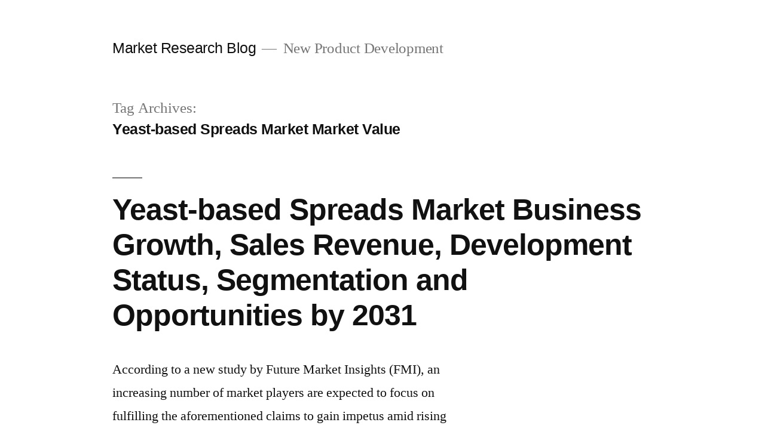

--- FILE ---
content_type: text/html; charset=UTF-8
request_url: https://marketresearchblog.org/tag/yeast-based-spreads-market-market-value/
body_size: 10660
content:
<!doctype html>
<html lang="en-US">
<head>
	<meta charset="UTF-8" />
	<meta name="viewport" content="width=device-width, initial-scale=1" />
	<link rel="profile" href="https://gmpg.org/xfn/11" />
	<title>Yeast-based Spreads Market Market Value &#8211; Market Research Blog</title>
<meta name='robots' content='max-image-preview:large' />
<link rel="alternate" type="application/rss+xml" title="Market Research Blog &raquo; Feed" href="https://marketresearchblog.org/feed/" />
<link rel="alternate" type="application/rss+xml" title="Market Research Blog &raquo; Comments Feed" href="https://marketresearchblog.org/comments/feed/" />
<link rel="alternate" type="application/rss+xml" title="Market Research Blog &raquo; Yeast-based Spreads Market Market Value Tag Feed" href="https://marketresearchblog.org/tag/yeast-based-spreads-market-market-value/feed/" />
<style id='wp-img-auto-sizes-contain-inline-css'>
img:is([sizes=auto i],[sizes^="auto," i]){contain-intrinsic-size:3000px 1500px}
/*# sourceURL=wp-img-auto-sizes-contain-inline-css */
</style>
<style id='wp-emoji-styles-inline-css'>

	img.wp-smiley, img.emoji {
		display: inline !important;
		border: none !important;
		box-shadow: none !important;
		height: 1em !important;
		width: 1em !important;
		margin: 0 0.07em !important;
		vertical-align: -0.1em !important;
		background: none !important;
		padding: 0 !important;
	}
/*# sourceURL=wp-emoji-styles-inline-css */
</style>
<style id='wp-block-library-inline-css'>
:root{--wp-block-synced-color:#7a00df;--wp-block-synced-color--rgb:122,0,223;--wp-bound-block-color:var(--wp-block-synced-color);--wp-editor-canvas-background:#ddd;--wp-admin-theme-color:#007cba;--wp-admin-theme-color--rgb:0,124,186;--wp-admin-theme-color-darker-10:#006ba1;--wp-admin-theme-color-darker-10--rgb:0,107,160.5;--wp-admin-theme-color-darker-20:#005a87;--wp-admin-theme-color-darker-20--rgb:0,90,135;--wp-admin-border-width-focus:2px}@media (min-resolution:192dpi){:root{--wp-admin-border-width-focus:1.5px}}.wp-element-button{cursor:pointer}:root .has-very-light-gray-background-color{background-color:#eee}:root .has-very-dark-gray-background-color{background-color:#313131}:root .has-very-light-gray-color{color:#eee}:root .has-very-dark-gray-color{color:#313131}:root .has-vivid-green-cyan-to-vivid-cyan-blue-gradient-background{background:linear-gradient(135deg,#00d084,#0693e3)}:root .has-purple-crush-gradient-background{background:linear-gradient(135deg,#34e2e4,#4721fb 50%,#ab1dfe)}:root .has-hazy-dawn-gradient-background{background:linear-gradient(135deg,#faaca8,#dad0ec)}:root .has-subdued-olive-gradient-background{background:linear-gradient(135deg,#fafae1,#67a671)}:root .has-atomic-cream-gradient-background{background:linear-gradient(135deg,#fdd79a,#004a59)}:root .has-nightshade-gradient-background{background:linear-gradient(135deg,#330968,#31cdcf)}:root .has-midnight-gradient-background{background:linear-gradient(135deg,#020381,#2874fc)}:root{--wp--preset--font-size--normal:16px;--wp--preset--font-size--huge:42px}.has-regular-font-size{font-size:1em}.has-larger-font-size{font-size:2.625em}.has-normal-font-size{font-size:var(--wp--preset--font-size--normal)}.has-huge-font-size{font-size:var(--wp--preset--font-size--huge)}.has-text-align-center{text-align:center}.has-text-align-left{text-align:left}.has-text-align-right{text-align:right}.has-fit-text{white-space:nowrap!important}#end-resizable-editor-section{display:none}.aligncenter{clear:both}.items-justified-left{justify-content:flex-start}.items-justified-center{justify-content:center}.items-justified-right{justify-content:flex-end}.items-justified-space-between{justify-content:space-between}.screen-reader-text{border:0;clip-path:inset(50%);height:1px;margin:-1px;overflow:hidden;padding:0;position:absolute;width:1px;word-wrap:normal!important}.screen-reader-text:focus{background-color:#ddd;clip-path:none;color:#444;display:block;font-size:1em;height:auto;left:5px;line-height:normal;padding:15px 23px 14px;text-decoration:none;top:5px;width:auto;z-index:100000}html :where(.has-border-color){border-style:solid}html :where([style*=border-top-color]){border-top-style:solid}html :where([style*=border-right-color]){border-right-style:solid}html :where([style*=border-bottom-color]){border-bottom-style:solid}html :where([style*=border-left-color]){border-left-style:solid}html :where([style*=border-width]){border-style:solid}html :where([style*=border-top-width]){border-top-style:solid}html :where([style*=border-right-width]){border-right-style:solid}html :where([style*=border-bottom-width]){border-bottom-style:solid}html :where([style*=border-left-width]){border-left-style:solid}html :where(img[class*=wp-image-]){height:auto;max-width:100%}:where(figure){margin:0 0 1em}html :where(.is-position-sticky){--wp-admin--admin-bar--position-offset:var(--wp-admin--admin-bar--height,0px)}@media screen and (max-width:600px){html :where(.is-position-sticky){--wp-admin--admin-bar--position-offset:0px}}

/*# sourceURL=wp-block-library-inline-css */
</style><style id='wp-block-archives-inline-css'>
.wp-block-archives{box-sizing:border-box}.wp-block-archives-dropdown label{display:block}
/*# sourceURL=https://marketresearchblog.org/wp-includes/blocks/archives/style.min.css */
</style>
<style id='wp-block-categories-inline-css'>
.wp-block-categories{box-sizing:border-box}.wp-block-categories.alignleft{margin-right:2em}.wp-block-categories.alignright{margin-left:2em}.wp-block-categories.wp-block-categories-dropdown.aligncenter{text-align:center}.wp-block-categories .wp-block-categories__label{display:block;width:100%}
/*# sourceURL=https://marketresearchblog.org/wp-includes/blocks/categories/style.min.css */
</style>
<style id='wp-block-heading-inline-css'>
h1:where(.wp-block-heading).has-background,h2:where(.wp-block-heading).has-background,h3:where(.wp-block-heading).has-background,h4:where(.wp-block-heading).has-background,h5:where(.wp-block-heading).has-background,h6:where(.wp-block-heading).has-background{padding:1.25em 2.375em}h1.has-text-align-left[style*=writing-mode]:where([style*=vertical-lr]),h1.has-text-align-right[style*=writing-mode]:where([style*=vertical-rl]),h2.has-text-align-left[style*=writing-mode]:where([style*=vertical-lr]),h2.has-text-align-right[style*=writing-mode]:where([style*=vertical-rl]),h3.has-text-align-left[style*=writing-mode]:where([style*=vertical-lr]),h3.has-text-align-right[style*=writing-mode]:where([style*=vertical-rl]),h4.has-text-align-left[style*=writing-mode]:where([style*=vertical-lr]),h4.has-text-align-right[style*=writing-mode]:where([style*=vertical-rl]),h5.has-text-align-left[style*=writing-mode]:where([style*=vertical-lr]),h5.has-text-align-right[style*=writing-mode]:where([style*=vertical-rl]),h6.has-text-align-left[style*=writing-mode]:where([style*=vertical-lr]),h6.has-text-align-right[style*=writing-mode]:where([style*=vertical-rl]){rotate:180deg}
/*# sourceURL=https://marketresearchblog.org/wp-includes/blocks/heading/style.min.css */
</style>
<style id='wp-block-latest-comments-inline-css'>
ol.wp-block-latest-comments{box-sizing:border-box;margin-left:0}:where(.wp-block-latest-comments:not([style*=line-height] .wp-block-latest-comments__comment)){line-height:1.1}:where(.wp-block-latest-comments:not([style*=line-height] .wp-block-latest-comments__comment-excerpt p)){line-height:1.8}.has-dates :where(.wp-block-latest-comments:not([style*=line-height])),.has-excerpts :where(.wp-block-latest-comments:not([style*=line-height])){line-height:1.5}.wp-block-latest-comments .wp-block-latest-comments{padding-left:0}.wp-block-latest-comments__comment{list-style:none;margin-bottom:1em}.has-avatars .wp-block-latest-comments__comment{list-style:none;min-height:2.25em}.has-avatars .wp-block-latest-comments__comment .wp-block-latest-comments__comment-excerpt,.has-avatars .wp-block-latest-comments__comment .wp-block-latest-comments__comment-meta{margin-left:3.25em}.wp-block-latest-comments__comment-excerpt p{font-size:.875em;margin:.36em 0 1.4em}.wp-block-latest-comments__comment-date{display:block;font-size:.75em}.wp-block-latest-comments .avatar,.wp-block-latest-comments__comment-avatar{border-radius:1.5em;display:block;float:left;height:2.5em;margin-right:.75em;width:2.5em}.wp-block-latest-comments[class*=-font-size] a,.wp-block-latest-comments[style*=font-size] a{font-size:inherit}
/*# sourceURL=https://marketresearchblog.org/wp-includes/blocks/latest-comments/style.min.css */
</style>
<style id='wp-block-latest-posts-inline-css'>
.wp-block-latest-posts{box-sizing:border-box}.wp-block-latest-posts.alignleft{margin-right:2em}.wp-block-latest-posts.alignright{margin-left:2em}.wp-block-latest-posts.wp-block-latest-posts__list{list-style:none}.wp-block-latest-posts.wp-block-latest-posts__list li{clear:both;overflow-wrap:break-word}.wp-block-latest-posts.is-grid{display:flex;flex-wrap:wrap}.wp-block-latest-posts.is-grid li{margin:0 1.25em 1.25em 0;width:100%}@media (min-width:600px){.wp-block-latest-posts.columns-2 li{width:calc(50% - .625em)}.wp-block-latest-posts.columns-2 li:nth-child(2n){margin-right:0}.wp-block-latest-posts.columns-3 li{width:calc(33.33333% - .83333em)}.wp-block-latest-posts.columns-3 li:nth-child(3n){margin-right:0}.wp-block-latest-posts.columns-4 li{width:calc(25% - .9375em)}.wp-block-latest-posts.columns-4 li:nth-child(4n){margin-right:0}.wp-block-latest-posts.columns-5 li{width:calc(20% - 1em)}.wp-block-latest-posts.columns-5 li:nth-child(5n){margin-right:0}.wp-block-latest-posts.columns-6 li{width:calc(16.66667% - 1.04167em)}.wp-block-latest-posts.columns-6 li:nth-child(6n){margin-right:0}}:root :where(.wp-block-latest-posts.is-grid){padding:0}:root :where(.wp-block-latest-posts.wp-block-latest-posts__list){padding-left:0}.wp-block-latest-posts__post-author,.wp-block-latest-posts__post-date{display:block;font-size:.8125em}.wp-block-latest-posts__post-excerpt,.wp-block-latest-posts__post-full-content{margin-bottom:1em;margin-top:.5em}.wp-block-latest-posts__featured-image a{display:inline-block}.wp-block-latest-posts__featured-image img{height:auto;max-width:100%;width:auto}.wp-block-latest-posts__featured-image.alignleft{float:left;margin-right:1em}.wp-block-latest-posts__featured-image.alignright{float:right;margin-left:1em}.wp-block-latest-posts__featured-image.aligncenter{margin-bottom:1em;text-align:center}
/*# sourceURL=https://marketresearchblog.org/wp-includes/blocks/latest-posts/style.min.css */
</style>
<style id='wp-block-search-inline-css'>
.wp-block-search__button{margin-left:10px;word-break:normal}.wp-block-search__button.has-icon{line-height:0}.wp-block-search__button svg{height:1.25em;min-height:24px;min-width:24px;width:1.25em;fill:currentColor;vertical-align:text-bottom}:where(.wp-block-search__button){border:1px solid #ccc;padding:6px 10px}.wp-block-search__inside-wrapper{display:flex;flex:auto;flex-wrap:nowrap;max-width:100%}.wp-block-search__label{width:100%}.wp-block-search.wp-block-search__button-only .wp-block-search__button{box-sizing:border-box;display:flex;flex-shrink:0;justify-content:center;margin-left:0;max-width:100%}.wp-block-search.wp-block-search__button-only .wp-block-search__inside-wrapper{min-width:0!important;transition-property:width}.wp-block-search.wp-block-search__button-only .wp-block-search__input{flex-basis:100%;transition-duration:.3s}.wp-block-search.wp-block-search__button-only.wp-block-search__searchfield-hidden,.wp-block-search.wp-block-search__button-only.wp-block-search__searchfield-hidden .wp-block-search__inside-wrapper{overflow:hidden}.wp-block-search.wp-block-search__button-only.wp-block-search__searchfield-hidden .wp-block-search__input{border-left-width:0!important;border-right-width:0!important;flex-basis:0;flex-grow:0;margin:0;min-width:0!important;padding-left:0!important;padding-right:0!important;width:0!important}:where(.wp-block-search__input){appearance:none;border:1px solid #949494;flex-grow:1;font-family:inherit;font-size:inherit;font-style:inherit;font-weight:inherit;letter-spacing:inherit;line-height:inherit;margin-left:0;margin-right:0;min-width:3rem;padding:8px;text-decoration:unset!important;text-transform:inherit}:where(.wp-block-search__button-inside .wp-block-search__inside-wrapper){background-color:#fff;border:1px solid #949494;box-sizing:border-box;padding:4px}:where(.wp-block-search__button-inside .wp-block-search__inside-wrapper) .wp-block-search__input{border:none;border-radius:0;padding:0 4px}:where(.wp-block-search__button-inside .wp-block-search__inside-wrapper) .wp-block-search__input:focus{outline:none}:where(.wp-block-search__button-inside .wp-block-search__inside-wrapper) :where(.wp-block-search__button){padding:4px 8px}.wp-block-search.aligncenter .wp-block-search__inside-wrapper{margin:auto}.wp-block[data-align=right] .wp-block-search.wp-block-search__button-only .wp-block-search__inside-wrapper{float:right}
/*# sourceURL=https://marketresearchblog.org/wp-includes/blocks/search/style.min.css */
</style>
<style id='wp-block-search-theme-inline-css'>
.wp-block-search .wp-block-search__label{font-weight:700}.wp-block-search__button{border:1px solid #ccc;padding:.375em .625em}
/*# sourceURL=https://marketresearchblog.org/wp-includes/blocks/search/theme.min.css */
</style>
<style id='wp-block-group-inline-css'>
.wp-block-group{box-sizing:border-box}:where(.wp-block-group.wp-block-group-is-layout-constrained){position:relative}
/*# sourceURL=https://marketresearchblog.org/wp-includes/blocks/group/style.min.css */
</style>
<style id='wp-block-group-theme-inline-css'>
:where(.wp-block-group.has-background){padding:1.25em 2.375em}
/*# sourceURL=https://marketresearchblog.org/wp-includes/blocks/group/theme.min.css */
</style>
<style id='global-styles-inline-css'>
:root{--wp--preset--aspect-ratio--square: 1;--wp--preset--aspect-ratio--4-3: 4/3;--wp--preset--aspect-ratio--3-4: 3/4;--wp--preset--aspect-ratio--3-2: 3/2;--wp--preset--aspect-ratio--2-3: 2/3;--wp--preset--aspect-ratio--16-9: 16/9;--wp--preset--aspect-ratio--9-16: 9/16;--wp--preset--color--black: #000000;--wp--preset--color--cyan-bluish-gray: #abb8c3;--wp--preset--color--white: #FFF;--wp--preset--color--pale-pink: #f78da7;--wp--preset--color--vivid-red: #cf2e2e;--wp--preset--color--luminous-vivid-orange: #ff6900;--wp--preset--color--luminous-vivid-amber: #fcb900;--wp--preset--color--light-green-cyan: #7bdcb5;--wp--preset--color--vivid-green-cyan: #00d084;--wp--preset--color--pale-cyan-blue: #8ed1fc;--wp--preset--color--vivid-cyan-blue: #0693e3;--wp--preset--color--vivid-purple: #9b51e0;--wp--preset--color--primary: #0073a8;--wp--preset--color--secondary: #005075;--wp--preset--color--dark-gray: #111;--wp--preset--color--light-gray: #767676;--wp--preset--gradient--vivid-cyan-blue-to-vivid-purple: linear-gradient(135deg,rgb(6,147,227) 0%,rgb(155,81,224) 100%);--wp--preset--gradient--light-green-cyan-to-vivid-green-cyan: linear-gradient(135deg,rgb(122,220,180) 0%,rgb(0,208,130) 100%);--wp--preset--gradient--luminous-vivid-amber-to-luminous-vivid-orange: linear-gradient(135deg,rgb(252,185,0) 0%,rgb(255,105,0) 100%);--wp--preset--gradient--luminous-vivid-orange-to-vivid-red: linear-gradient(135deg,rgb(255,105,0) 0%,rgb(207,46,46) 100%);--wp--preset--gradient--very-light-gray-to-cyan-bluish-gray: linear-gradient(135deg,rgb(238,238,238) 0%,rgb(169,184,195) 100%);--wp--preset--gradient--cool-to-warm-spectrum: linear-gradient(135deg,rgb(74,234,220) 0%,rgb(151,120,209) 20%,rgb(207,42,186) 40%,rgb(238,44,130) 60%,rgb(251,105,98) 80%,rgb(254,248,76) 100%);--wp--preset--gradient--blush-light-purple: linear-gradient(135deg,rgb(255,206,236) 0%,rgb(152,150,240) 100%);--wp--preset--gradient--blush-bordeaux: linear-gradient(135deg,rgb(254,205,165) 0%,rgb(254,45,45) 50%,rgb(107,0,62) 100%);--wp--preset--gradient--luminous-dusk: linear-gradient(135deg,rgb(255,203,112) 0%,rgb(199,81,192) 50%,rgb(65,88,208) 100%);--wp--preset--gradient--pale-ocean: linear-gradient(135deg,rgb(255,245,203) 0%,rgb(182,227,212) 50%,rgb(51,167,181) 100%);--wp--preset--gradient--electric-grass: linear-gradient(135deg,rgb(202,248,128) 0%,rgb(113,206,126) 100%);--wp--preset--gradient--midnight: linear-gradient(135deg,rgb(2,3,129) 0%,rgb(40,116,252) 100%);--wp--preset--font-size--small: 19.5px;--wp--preset--font-size--medium: 20px;--wp--preset--font-size--large: 36.5px;--wp--preset--font-size--x-large: 42px;--wp--preset--font-size--normal: 22px;--wp--preset--font-size--huge: 49.5px;--wp--preset--spacing--20: 0.44rem;--wp--preset--spacing--30: 0.67rem;--wp--preset--spacing--40: 1rem;--wp--preset--spacing--50: 1.5rem;--wp--preset--spacing--60: 2.25rem;--wp--preset--spacing--70: 3.38rem;--wp--preset--spacing--80: 5.06rem;--wp--preset--shadow--natural: 6px 6px 9px rgba(0, 0, 0, 0.2);--wp--preset--shadow--deep: 12px 12px 50px rgba(0, 0, 0, 0.4);--wp--preset--shadow--sharp: 6px 6px 0px rgba(0, 0, 0, 0.2);--wp--preset--shadow--outlined: 6px 6px 0px -3px rgb(255, 255, 255), 6px 6px rgb(0, 0, 0);--wp--preset--shadow--crisp: 6px 6px 0px rgb(0, 0, 0);}:where(.is-layout-flex){gap: 0.5em;}:where(.is-layout-grid){gap: 0.5em;}body .is-layout-flex{display: flex;}.is-layout-flex{flex-wrap: wrap;align-items: center;}.is-layout-flex > :is(*, div){margin: 0;}body .is-layout-grid{display: grid;}.is-layout-grid > :is(*, div){margin: 0;}:where(.wp-block-columns.is-layout-flex){gap: 2em;}:where(.wp-block-columns.is-layout-grid){gap: 2em;}:where(.wp-block-post-template.is-layout-flex){gap: 1.25em;}:where(.wp-block-post-template.is-layout-grid){gap: 1.25em;}.has-black-color{color: var(--wp--preset--color--black) !important;}.has-cyan-bluish-gray-color{color: var(--wp--preset--color--cyan-bluish-gray) !important;}.has-white-color{color: var(--wp--preset--color--white) !important;}.has-pale-pink-color{color: var(--wp--preset--color--pale-pink) !important;}.has-vivid-red-color{color: var(--wp--preset--color--vivid-red) !important;}.has-luminous-vivid-orange-color{color: var(--wp--preset--color--luminous-vivid-orange) !important;}.has-luminous-vivid-amber-color{color: var(--wp--preset--color--luminous-vivid-amber) !important;}.has-light-green-cyan-color{color: var(--wp--preset--color--light-green-cyan) !important;}.has-vivid-green-cyan-color{color: var(--wp--preset--color--vivid-green-cyan) !important;}.has-pale-cyan-blue-color{color: var(--wp--preset--color--pale-cyan-blue) !important;}.has-vivid-cyan-blue-color{color: var(--wp--preset--color--vivid-cyan-blue) !important;}.has-vivid-purple-color{color: var(--wp--preset--color--vivid-purple) !important;}.has-black-background-color{background-color: var(--wp--preset--color--black) !important;}.has-cyan-bluish-gray-background-color{background-color: var(--wp--preset--color--cyan-bluish-gray) !important;}.has-white-background-color{background-color: var(--wp--preset--color--white) !important;}.has-pale-pink-background-color{background-color: var(--wp--preset--color--pale-pink) !important;}.has-vivid-red-background-color{background-color: var(--wp--preset--color--vivid-red) !important;}.has-luminous-vivid-orange-background-color{background-color: var(--wp--preset--color--luminous-vivid-orange) !important;}.has-luminous-vivid-amber-background-color{background-color: var(--wp--preset--color--luminous-vivid-amber) !important;}.has-light-green-cyan-background-color{background-color: var(--wp--preset--color--light-green-cyan) !important;}.has-vivid-green-cyan-background-color{background-color: var(--wp--preset--color--vivid-green-cyan) !important;}.has-pale-cyan-blue-background-color{background-color: var(--wp--preset--color--pale-cyan-blue) !important;}.has-vivid-cyan-blue-background-color{background-color: var(--wp--preset--color--vivid-cyan-blue) !important;}.has-vivid-purple-background-color{background-color: var(--wp--preset--color--vivid-purple) !important;}.has-black-border-color{border-color: var(--wp--preset--color--black) !important;}.has-cyan-bluish-gray-border-color{border-color: var(--wp--preset--color--cyan-bluish-gray) !important;}.has-white-border-color{border-color: var(--wp--preset--color--white) !important;}.has-pale-pink-border-color{border-color: var(--wp--preset--color--pale-pink) !important;}.has-vivid-red-border-color{border-color: var(--wp--preset--color--vivid-red) !important;}.has-luminous-vivid-orange-border-color{border-color: var(--wp--preset--color--luminous-vivid-orange) !important;}.has-luminous-vivid-amber-border-color{border-color: var(--wp--preset--color--luminous-vivid-amber) !important;}.has-light-green-cyan-border-color{border-color: var(--wp--preset--color--light-green-cyan) !important;}.has-vivid-green-cyan-border-color{border-color: var(--wp--preset--color--vivid-green-cyan) !important;}.has-pale-cyan-blue-border-color{border-color: var(--wp--preset--color--pale-cyan-blue) !important;}.has-vivid-cyan-blue-border-color{border-color: var(--wp--preset--color--vivid-cyan-blue) !important;}.has-vivid-purple-border-color{border-color: var(--wp--preset--color--vivid-purple) !important;}.has-vivid-cyan-blue-to-vivid-purple-gradient-background{background: var(--wp--preset--gradient--vivid-cyan-blue-to-vivid-purple) !important;}.has-light-green-cyan-to-vivid-green-cyan-gradient-background{background: var(--wp--preset--gradient--light-green-cyan-to-vivid-green-cyan) !important;}.has-luminous-vivid-amber-to-luminous-vivid-orange-gradient-background{background: var(--wp--preset--gradient--luminous-vivid-amber-to-luminous-vivid-orange) !important;}.has-luminous-vivid-orange-to-vivid-red-gradient-background{background: var(--wp--preset--gradient--luminous-vivid-orange-to-vivid-red) !important;}.has-very-light-gray-to-cyan-bluish-gray-gradient-background{background: var(--wp--preset--gradient--very-light-gray-to-cyan-bluish-gray) !important;}.has-cool-to-warm-spectrum-gradient-background{background: var(--wp--preset--gradient--cool-to-warm-spectrum) !important;}.has-blush-light-purple-gradient-background{background: var(--wp--preset--gradient--blush-light-purple) !important;}.has-blush-bordeaux-gradient-background{background: var(--wp--preset--gradient--blush-bordeaux) !important;}.has-luminous-dusk-gradient-background{background: var(--wp--preset--gradient--luminous-dusk) !important;}.has-pale-ocean-gradient-background{background: var(--wp--preset--gradient--pale-ocean) !important;}.has-electric-grass-gradient-background{background: var(--wp--preset--gradient--electric-grass) !important;}.has-midnight-gradient-background{background: var(--wp--preset--gradient--midnight) !important;}.has-small-font-size{font-size: var(--wp--preset--font-size--small) !important;}.has-medium-font-size{font-size: var(--wp--preset--font-size--medium) !important;}.has-large-font-size{font-size: var(--wp--preset--font-size--large) !important;}.has-x-large-font-size{font-size: var(--wp--preset--font-size--x-large) !important;}
/*# sourceURL=global-styles-inline-css */
</style>

<style id='classic-theme-styles-inline-css'>
/*! This file is auto-generated */
.wp-block-button__link{color:#fff;background-color:#32373c;border-radius:9999px;box-shadow:none;text-decoration:none;padding:calc(.667em + 2px) calc(1.333em + 2px);font-size:1.125em}.wp-block-file__button{background:#32373c;color:#fff;text-decoration:none}
/*# sourceURL=/wp-includes/css/classic-themes.min.css */
</style>
<link rel='stylesheet' id='twentynineteen-style-css' href='https://marketresearchblog.org/wp-content/themes/twentynineteen/style.css?ver=2.1' media='all' />
<link rel='stylesheet' id='twentynineteen-print-style-css' href='https://marketresearchblog.org/wp-content/themes/twentynineteen/print.css?ver=2.1' media='print' />
<link rel="https://api.w.org/" href="https://marketresearchblog.org/wp-json/" /><link rel="alternate" title="JSON" type="application/json" href="https://marketresearchblog.org/wp-json/wp/v2/tags/37764" /><link rel="EditURI" type="application/rsd+xml" title="RSD" href="https://marketresearchblog.org/xmlrpc.php?rsd" />
<meta name="generator" content="WordPress 6.9" />
	<script async src="https://pagead2.googlesyndication.com/pagead/js/adsbygoogle.js?client=ca-pub-8666583317659688"
     crossorigin="anonymous"></script>
</head>

<body class="archive tag tag-yeast-based-spreads-market-market-value tag-37764 wp-embed-responsive wp-theme-twentynineteen hfeed image-filters-enabled">
<div id="page" class="site">
	<a class="skip-link screen-reader-text" href="#content">Skip to content</a>

		<header id="masthead" class="site-header">

			<div class="site-branding-container">
				<div class="site-branding">

								<p class="site-title"><a href="https://marketresearchblog.org/" rel="home">Market Research Blog</a></p>
			
				<p class="site-description">
				New Product Development			</p>
			</div><!-- .site-branding -->
			</div><!-- .site-branding-container -->

					</header><!-- #masthead -->

	<div id="content" class="site-content">

	<div id="primary" class="content-area">
		<main id="main" class="site-main">

		
			<header class="page-header">
				<h1 class="page-title">Tag Archives: <span class="page-description">Yeast-based Spreads Market Market Value</span></h1>			</header><!-- .page-header -->

			
<article id="post-149135" class="post-149135 post type-post status-publish format-standard hentry category-pr tag-demand-for-yeast-based-spreads-market-market tag-sales-of-yeast-based-spreads-market tag-yeast-based-spreads-market-analysis tag-yeast-based-spreads-market-demand tag-yeast-based-spreads-market-industry-analysis tag-yeast-based-spreads-market-industry-overview tag-yeast-based-spreads-market-industry-share tag-yeast-based-spreads-market-industry-size tag-yeast-based-spreads-market-industry-trends tag-yeast-based-spreads-market-manufacturers tag-yeast-based-spreads-market-market tag-yeast-based-spreads-market-market-forecast tag-yeast-based-spreads-market-market-value tag-yeast-based-spreads-market-segmentation tag-yeast-based-spreads-market-share tag-yeast-based-spreads-market-size entry">
	<header class="entry-header">
		<h2 class="entry-title"><a href="https://marketresearchblog.org/2022/08/yeast-based-spreads-market-business-growth-sales-revenue-development-status-segmentation-and-opportunities-by-2031/" rel="bookmark">Yeast-based Spreads Market Business Growth, Sales Revenue, Development Status, Segmentation and Opportunities by 2031</a></h2>	</header><!-- .entry-header -->

	
	<div class="entry-content">
		<p>According to a new study by Future Market Insights (FMI), an increasing number of market players are expected to focus on fulfilling the aforementioned claims to gain impetus amid rising competition. Driven by these factors, the yeast-based spreads market is expected to reach US$ 398.8 Mn in 2021. Yeast-based spreads sales are surging in response to the &hellip; </p>
<p class="link-more"><a href="https://marketresearchblog.org/2022/08/yeast-based-spreads-market-business-growth-sales-revenue-development-status-segmentation-and-opportunities-by-2031/" class="more-link">Continue reading<span class="screen-reader-text"> &#8220;Yeast-based Spreads Market Business Growth, Sales Revenue, Development Status, Segmentation and Opportunities by 2031&#8221;</span></a></p>
	</div><!-- .entry-content -->

	<footer class="entry-footer">
		<span class="byline"><svg class="svg-icon" width="16" height="16" aria-hidden="true" role="img" focusable="false" viewBox="0 0 24 24" version="1.1" xmlns="http://www.w3.org/2000/svg" xmlns:xlink="http://www.w3.org/1999/xlink"><path d="M12 12c2.21 0 4-1.79 4-4s-1.79-4-4-4-4 1.79-4 4 1.79 4 4 4zm0 2c-2.67 0-8 1.34-8 4v2h16v-2c0-2.66-5.33-4-8-4z"></path><path d="M0 0h24v24H0z" fill="none"></path></svg><span class="screen-reader-text">Posted by</span><span class="author vcard"><a class="url fn n" href="https://marketresearchblog.org/author/editor-am/">Editor AM</a></span></span><span class="posted-on"><svg class="svg-icon" width="16" height="16" aria-hidden="true" role="img" focusable="false" xmlns="http://www.w3.org/2000/svg" viewBox="0 0 24 24"><defs><path id="a" d="M0 0h24v24H0V0z"></path></defs><clipPath id="b"><use xlink:href="#a" overflow="visible"></use></clipPath><path clip-path="url(#b)" d="M12 2C6.5 2 2 6.5 2 12s4.5 10 10 10 10-4.5 10-10S17.5 2 12 2zm4.2 14.2L11 13V7h1.5v5.2l4.5 2.7-.8 1.3z"></path></svg><a href="https://marketresearchblog.org/2022/08/yeast-based-spreads-market-business-growth-sales-revenue-development-status-segmentation-and-opportunities-by-2031/" rel="bookmark"><time class="entry-date published updated" datetime="2022-08-23T18:41:49+00:00">August 23, 2022</time></a></span><span class="cat-links"><svg class="svg-icon" width="16" height="16" aria-hidden="true" role="img" focusable="false" xmlns="http://www.w3.org/2000/svg" viewBox="0 0 24 24"><path d="M10 4H4c-1.1 0-1.99.9-1.99 2L2 18c0 1.1.9 2 2 2h16c1.1 0 2-.9 2-2V8c0-1.1-.9-2-2-2h-8l-2-2z"></path><path d="M0 0h24v24H0z" fill="none"></path></svg><span class="screen-reader-text">Posted in</span><a href="https://marketresearchblog.org/category/pr/" rel="category tag">Press Release</a></span><span class="tags-links"><svg class="svg-icon" width="16" height="16" aria-hidden="true" role="img" focusable="false" xmlns="http://www.w3.org/2000/svg" viewBox="0 0 24 24"><path d="M21.41 11.58l-9-9C12.05 2.22 11.55 2 11 2H4c-1.1 0-2 .9-2 2v7c0 .55.22 1.05.59 1.42l9 9c.36.36.86.58 1.41.58.55 0 1.05-.22 1.41-.59l7-7c.37-.36.59-.86.59-1.41 0-.55-.23-1.06-.59-1.42zM5.5 7C4.67 7 4 6.33 4 5.5S4.67 4 5.5 4 7 4.67 7 5.5 6.33 7 5.5 7z"></path><path d="M0 0h24v24H0z" fill="none"></path></svg><span class="screen-reader-text">Tags: </span><a href="https://marketresearchblog.org/tag/demand-for-yeast-based-spreads-market-market/" rel="tag">Demand for Yeast-based Spreads Market Market</a>, <a href="https://marketresearchblog.org/tag/sales-of-yeast-based-spreads-market/" rel="tag">Sales of Yeast-based Spreads Market</a>, <a href="https://marketresearchblog.org/tag/yeast-based-spreads-market-analysis/" rel="tag">Yeast-based Spreads Market Analysis</a>, <a href="https://marketresearchblog.org/tag/yeast-based-spreads-market-demand/" rel="tag">Yeast-based Spreads Market Demand</a>, <a href="https://marketresearchblog.org/tag/yeast-based-spreads-market-industry-analysis/" rel="tag">Yeast-based Spreads Market Industry Analysis</a>, <a href="https://marketresearchblog.org/tag/yeast-based-spreads-market-industry-overview/" rel="tag">Yeast-based Spreads Market Industry Overview</a>, <a href="https://marketresearchblog.org/tag/yeast-based-spreads-market-industry-share/" rel="tag">Yeast-based Spreads Market Industry share</a>, <a href="https://marketresearchblog.org/tag/yeast-based-spreads-market-industry-size/" rel="tag">Yeast-based Spreads Market Industry Size</a>, <a href="https://marketresearchblog.org/tag/yeast-based-spreads-market-industry-trends/" rel="tag">Yeast-based Spreads Market Industry trends</a>, <a href="https://marketresearchblog.org/tag/yeast-based-spreads-market-manufacturers/" rel="tag">Yeast-based Spreads Market manufacturers</a>, <a href="https://marketresearchblog.org/tag/yeast-based-spreads-market-market/" rel="tag">Yeast-based Spreads Market Market</a>, <a href="https://marketresearchblog.org/tag/yeast-based-spreads-market-market-forecast/" rel="tag">Yeast-based Spreads Market market forecast</a>, <a href="https://marketresearchblog.org/tag/yeast-based-spreads-market-market-value/" rel="tag">Yeast-based Spreads Market Market Value</a>, <a href="https://marketresearchblog.org/tag/yeast-based-spreads-market-segmentation/" rel="tag">Yeast-based Spreads Market Segmentation</a>, <a href="https://marketresearchblog.org/tag/yeast-based-spreads-market-share/" rel="tag">Yeast-based Spreads Market Share</a>, <a href="https://marketresearchblog.org/tag/yeast-based-spreads-market-size/" rel="tag">Yeast-based Spreads Market Size</a></span><span class="comments-link"><svg class="svg-icon" width="16" height="16" aria-hidden="true" role="img" focusable="false" viewBox="0 0 24 24" version="1.1" xmlns="http://www.w3.org/2000/svg" xmlns:xlink="http://www.w3.org/1999/xlink"><path d="M21.99 4c0-1.1-.89-2-1.99-2H4c-1.1 0-2 .9-2 2v12c0 1.1.9 2 2 2h14l4 4-.01-18z"></path><path d="M0 0h24v24H0z" fill="none"></path></svg><a href="https://marketresearchblog.org/2022/08/yeast-based-spreads-market-business-growth-sales-revenue-development-status-segmentation-and-opportunities-by-2031/#respond">Leave a comment<span class="screen-reader-text"> on Yeast-based Spreads Market Business Growth, Sales Revenue, Development Status, Segmentation and Opportunities by 2031</span></a></span>	</footer><!-- .entry-footer -->
</article><!-- #post-149135 -->

<article id="post-142305" class="post-142305 post type-post status-publish format-standard hentry category-pr tag-demand-for-yeast-based-spreads-market-market tag-sales-of-yeast-based-spreads-market tag-yeast-based-spreads-market-analysis tag-yeast-based-spreads-market-demand tag-yeast-based-spreads-market-industry-analysis tag-yeast-based-spreads-market-industry-overview tag-yeast-based-spreads-market-industry-share tag-yeast-based-spreads-market-industry-size tag-yeast-based-spreads-market-industry-trends tag-yeast-based-spreads-market-manufacturers tag-yeast-based-spreads-market-market tag-yeast-based-spreads-market-market-forecast tag-yeast-based-spreads-market-market-value tag-yeast-based-spreads-market-segmentation tag-yeast-based-spreads-market-share tag-yeast-based-spreads-market-size entry">
	<header class="entry-header">
		<h2 class="entry-title"><a href="https://marketresearchblog.org/2022/08/yeast-based-spreads-market-is-thriving-with-rising-latest-trends-2031/" rel="bookmark">Yeast-based Spreads Market Is Thriving With Rising Latest Trends 2031</a></h2>	</header><!-- .entry-header -->

	
	<div class="entry-content">
		<p>According to a new study by Future Market Insights (FMI), an increasing number of market players are expected to focus on fulfilling the aforementioned claims to gain impetus amid rising competition. Driven by these factors, the yeast-based spreads market is expected to reach US$ 398.8 Mn in 2021. Yeast-based spreads sales are surging in response to the &hellip; </p>
<p class="link-more"><a href="https://marketresearchblog.org/2022/08/yeast-based-spreads-market-is-thriving-with-rising-latest-trends-2031/" class="more-link">Continue reading<span class="screen-reader-text"> &#8220;Yeast-based Spreads Market Is Thriving With Rising Latest Trends 2031&#8221;</span></a></p>
	</div><!-- .entry-content -->

	<footer class="entry-footer">
		<span class="byline"><svg class="svg-icon" width="16" height="16" aria-hidden="true" role="img" focusable="false" viewBox="0 0 24 24" version="1.1" xmlns="http://www.w3.org/2000/svg" xmlns:xlink="http://www.w3.org/1999/xlink"><path d="M12 12c2.21 0 4-1.79 4-4s-1.79-4-4-4-4 1.79-4 4 1.79 4 4 4zm0 2c-2.67 0-8 1.34-8 4v2h16v-2c0-2.66-5.33-4-8-4z"></path><path d="M0 0h24v24H0z" fill="none"></path></svg><span class="screen-reader-text">Posted by</span><span class="author vcard"><a class="url fn n" href="https://marketresearchblog.org/author/editor-am/">Editor AM</a></span></span><span class="posted-on"><svg class="svg-icon" width="16" height="16" aria-hidden="true" role="img" focusable="false" xmlns="http://www.w3.org/2000/svg" viewBox="0 0 24 24"><defs><path id="a" d="M0 0h24v24H0V0z"></path></defs><clipPath id="b"><use xlink:href="#a" overflow="visible"></use></clipPath><path clip-path="url(#b)" d="M12 2C6.5 2 2 6.5 2 12s4.5 10 10 10 10-4.5 10-10S17.5 2 12 2zm4.2 14.2L11 13V7h1.5v5.2l4.5 2.7-.8 1.3z"></path></svg><a href="https://marketresearchblog.org/2022/08/yeast-based-spreads-market-is-thriving-with-rising-latest-trends-2031/" rel="bookmark"><time class="entry-date published updated" datetime="2022-08-05T15:38:33+00:00">August 5, 2022</time></a></span><span class="cat-links"><svg class="svg-icon" width="16" height="16" aria-hidden="true" role="img" focusable="false" xmlns="http://www.w3.org/2000/svg" viewBox="0 0 24 24"><path d="M10 4H4c-1.1 0-1.99.9-1.99 2L2 18c0 1.1.9 2 2 2h16c1.1 0 2-.9 2-2V8c0-1.1-.9-2-2-2h-8l-2-2z"></path><path d="M0 0h24v24H0z" fill="none"></path></svg><span class="screen-reader-text">Posted in</span><a href="https://marketresearchblog.org/category/pr/" rel="category tag">Press Release</a></span><span class="tags-links"><svg class="svg-icon" width="16" height="16" aria-hidden="true" role="img" focusable="false" xmlns="http://www.w3.org/2000/svg" viewBox="0 0 24 24"><path d="M21.41 11.58l-9-9C12.05 2.22 11.55 2 11 2H4c-1.1 0-2 .9-2 2v7c0 .55.22 1.05.59 1.42l9 9c.36.36.86.58 1.41.58.55 0 1.05-.22 1.41-.59l7-7c.37-.36.59-.86.59-1.41 0-.55-.23-1.06-.59-1.42zM5.5 7C4.67 7 4 6.33 4 5.5S4.67 4 5.5 4 7 4.67 7 5.5 6.33 7 5.5 7z"></path><path d="M0 0h24v24H0z" fill="none"></path></svg><span class="screen-reader-text">Tags: </span><a href="https://marketresearchblog.org/tag/demand-for-yeast-based-spreads-market-market/" rel="tag">Demand for Yeast-based Spreads Market Market</a>, <a href="https://marketresearchblog.org/tag/sales-of-yeast-based-spreads-market/" rel="tag">Sales of Yeast-based Spreads Market</a>, <a href="https://marketresearchblog.org/tag/yeast-based-spreads-market-analysis/" rel="tag">Yeast-based Spreads Market Analysis</a>, <a href="https://marketresearchblog.org/tag/yeast-based-spreads-market-demand/" rel="tag">Yeast-based Spreads Market Demand</a>, <a href="https://marketresearchblog.org/tag/yeast-based-spreads-market-industry-analysis/" rel="tag">Yeast-based Spreads Market Industry Analysis</a>, <a href="https://marketresearchblog.org/tag/yeast-based-spreads-market-industry-overview/" rel="tag">Yeast-based Spreads Market Industry Overview</a>, <a href="https://marketresearchblog.org/tag/yeast-based-spreads-market-industry-share/" rel="tag">Yeast-based Spreads Market Industry share</a>, <a href="https://marketresearchblog.org/tag/yeast-based-spreads-market-industry-size/" rel="tag">Yeast-based Spreads Market Industry Size</a>, <a href="https://marketresearchblog.org/tag/yeast-based-spreads-market-industry-trends/" rel="tag">Yeast-based Spreads Market Industry trends</a>, <a href="https://marketresearchblog.org/tag/yeast-based-spreads-market-manufacturers/" rel="tag">Yeast-based Spreads Market manufacturers</a>, <a href="https://marketresearchblog.org/tag/yeast-based-spreads-market-market/" rel="tag">Yeast-based Spreads Market Market</a>, <a href="https://marketresearchblog.org/tag/yeast-based-spreads-market-market-forecast/" rel="tag">Yeast-based Spreads Market market forecast</a>, <a href="https://marketresearchblog.org/tag/yeast-based-spreads-market-market-value/" rel="tag">Yeast-based Spreads Market Market Value</a>, <a href="https://marketresearchblog.org/tag/yeast-based-spreads-market-segmentation/" rel="tag">Yeast-based Spreads Market Segmentation</a>, <a href="https://marketresearchblog.org/tag/yeast-based-spreads-market-share/" rel="tag">Yeast-based Spreads Market Share</a>, <a href="https://marketresearchblog.org/tag/yeast-based-spreads-market-size/" rel="tag">Yeast-based Spreads Market Size</a></span><span class="comments-link"><svg class="svg-icon" width="16" height="16" aria-hidden="true" role="img" focusable="false" viewBox="0 0 24 24" version="1.1" xmlns="http://www.w3.org/2000/svg" xmlns:xlink="http://www.w3.org/1999/xlink"><path d="M21.99 4c0-1.1-.89-2-1.99-2H4c-1.1 0-2 .9-2 2v12c0 1.1.9 2 2 2h14l4 4-.01-18z"></path><path d="M0 0h24v24H0z" fill="none"></path></svg><a href="https://marketresearchblog.org/2022/08/yeast-based-spreads-market-is-thriving-with-rising-latest-trends-2031/#respond">Leave a comment<span class="screen-reader-text"> on Yeast-based Spreads Market Is Thriving With Rising Latest Trends 2031</span></a></span>	</footer><!-- .entry-footer -->
</article><!-- #post-142305 -->

<article id="post-134592" class="post-134592 post type-post status-publish format-standard hentry category-pr tag-demand-for-yeast-based-spreads-market-market tag-sales-of-yeast-based-spreads-market tag-yeast-based-spreads-market-analysis tag-yeast-based-spreads-market-demand tag-yeast-based-spreads-market-industry-analysis tag-yeast-based-spreads-market-industry-overview tag-yeast-based-spreads-market-industry-share tag-yeast-based-spreads-market-industry-size tag-yeast-based-spreads-market-industry-trends tag-yeast-based-spreads-market-manufacturers tag-yeast-based-spreads-market-market tag-yeast-based-spreads-market-market-forecast tag-yeast-based-spreads-market-market-value tag-yeast-based-spreads-market-segmentation tag-yeast-based-spreads-market-share tag-yeast-based-spreads-market-size entry">
	<header class="entry-header">
		<h2 class="entry-title"><a href="https://marketresearchblog.org/2022/07/yeast-based-spreads-market-global-industry-overview-by-size-share-future-scope-development-up-to-2031/" rel="bookmark">Yeast-based Spreads Market – Global Industry Overview by Size, Share, Future Scope, Development up to 2031</a></h2>	</header><!-- .entry-header -->

	
	<div class="entry-content">
		<p>According to a new study by Future Market Insights (FMI), an increasing number of market players are expected to focus on fulfilling the aforementioned claims to gain impetus amid rising competition. Driven by these factors, the yeast-based spreads market is expected to reach US$ 398.8 Mn in 2021. Yeast-based spreads sales are surging in response to the &hellip; </p>
<p class="link-more"><a href="https://marketresearchblog.org/2022/07/yeast-based-spreads-market-global-industry-overview-by-size-share-future-scope-development-up-to-2031/" class="more-link">Continue reading<span class="screen-reader-text"> &#8220;Yeast-based Spreads Market – Global Industry Overview by Size, Share, Future Scope, Development up to 2031&#8221;</span></a></p>
	</div><!-- .entry-content -->

	<footer class="entry-footer">
		<span class="byline"><svg class="svg-icon" width="16" height="16" aria-hidden="true" role="img" focusable="false" viewBox="0 0 24 24" version="1.1" xmlns="http://www.w3.org/2000/svg" xmlns:xlink="http://www.w3.org/1999/xlink"><path d="M12 12c2.21 0 4-1.79 4-4s-1.79-4-4-4-4 1.79-4 4 1.79 4 4 4zm0 2c-2.67 0-8 1.34-8 4v2h16v-2c0-2.66-5.33-4-8-4z"></path><path d="M0 0h24v24H0z" fill="none"></path></svg><span class="screen-reader-text">Posted by</span><span class="author vcard"><a class="url fn n" href="https://marketresearchblog.org/author/editor-am/">Editor AM</a></span></span><span class="posted-on"><svg class="svg-icon" width="16" height="16" aria-hidden="true" role="img" focusable="false" xmlns="http://www.w3.org/2000/svg" viewBox="0 0 24 24"><defs><path id="a" d="M0 0h24v24H0V0z"></path></defs><clipPath id="b"><use xlink:href="#a" overflow="visible"></use></clipPath><path clip-path="url(#b)" d="M12 2C6.5 2 2 6.5 2 12s4.5 10 10 10 10-4.5 10-10S17.5 2 12 2zm4.2 14.2L11 13V7h1.5v5.2l4.5 2.7-.8 1.3z"></path></svg><a href="https://marketresearchblog.org/2022/07/yeast-based-spreads-market-global-industry-overview-by-size-share-future-scope-development-up-to-2031/" rel="bookmark"><time class="entry-date published updated" datetime="2022-07-20T16:40:56+00:00">July 20, 2022</time></a></span><span class="cat-links"><svg class="svg-icon" width="16" height="16" aria-hidden="true" role="img" focusable="false" xmlns="http://www.w3.org/2000/svg" viewBox="0 0 24 24"><path d="M10 4H4c-1.1 0-1.99.9-1.99 2L2 18c0 1.1.9 2 2 2h16c1.1 0 2-.9 2-2V8c0-1.1-.9-2-2-2h-8l-2-2z"></path><path d="M0 0h24v24H0z" fill="none"></path></svg><span class="screen-reader-text">Posted in</span><a href="https://marketresearchblog.org/category/pr/" rel="category tag">Press Release</a></span><span class="tags-links"><svg class="svg-icon" width="16" height="16" aria-hidden="true" role="img" focusable="false" xmlns="http://www.w3.org/2000/svg" viewBox="0 0 24 24"><path d="M21.41 11.58l-9-9C12.05 2.22 11.55 2 11 2H4c-1.1 0-2 .9-2 2v7c0 .55.22 1.05.59 1.42l9 9c.36.36.86.58 1.41.58.55 0 1.05-.22 1.41-.59l7-7c.37-.36.59-.86.59-1.41 0-.55-.23-1.06-.59-1.42zM5.5 7C4.67 7 4 6.33 4 5.5S4.67 4 5.5 4 7 4.67 7 5.5 6.33 7 5.5 7z"></path><path d="M0 0h24v24H0z" fill="none"></path></svg><span class="screen-reader-text">Tags: </span><a href="https://marketresearchblog.org/tag/demand-for-yeast-based-spreads-market-market/" rel="tag">Demand for Yeast-based Spreads Market Market</a>, <a href="https://marketresearchblog.org/tag/sales-of-yeast-based-spreads-market/" rel="tag">Sales of Yeast-based Spreads Market</a>, <a href="https://marketresearchblog.org/tag/yeast-based-spreads-market-analysis/" rel="tag">Yeast-based Spreads Market Analysis</a>, <a href="https://marketresearchblog.org/tag/yeast-based-spreads-market-demand/" rel="tag">Yeast-based Spreads Market Demand</a>, <a href="https://marketresearchblog.org/tag/yeast-based-spreads-market-industry-analysis/" rel="tag">Yeast-based Spreads Market Industry Analysis</a>, <a href="https://marketresearchblog.org/tag/yeast-based-spreads-market-industry-overview/" rel="tag">Yeast-based Spreads Market Industry Overview</a>, <a href="https://marketresearchblog.org/tag/yeast-based-spreads-market-industry-share/" rel="tag">Yeast-based Spreads Market Industry share</a>, <a href="https://marketresearchblog.org/tag/yeast-based-spreads-market-industry-size/" rel="tag">Yeast-based Spreads Market Industry Size</a>, <a href="https://marketresearchblog.org/tag/yeast-based-spreads-market-industry-trends/" rel="tag">Yeast-based Spreads Market Industry trends</a>, <a href="https://marketresearchblog.org/tag/yeast-based-spreads-market-manufacturers/" rel="tag">Yeast-based Spreads Market manufacturers</a>, <a href="https://marketresearchblog.org/tag/yeast-based-spreads-market-market/" rel="tag">Yeast-based Spreads Market Market</a>, <a href="https://marketresearchblog.org/tag/yeast-based-spreads-market-market-forecast/" rel="tag">Yeast-based Spreads Market market forecast</a>, <a href="https://marketresearchblog.org/tag/yeast-based-spreads-market-market-value/" rel="tag">Yeast-based Spreads Market Market Value</a>, <a href="https://marketresearchblog.org/tag/yeast-based-spreads-market-segmentation/" rel="tag">Yeast-based Spreads Market Segmentation</a>, <a href="https://marketresearchblog.org/tag/yeast-based-spreads-market-share/" rel="tag">Yeast-based Spreads Market Share</a>, <a href="https://marketresearchblog.org/tag/yeast-based-spreads-market-size/" rel="tag">Yeast-based Spreads Market Size</a></span><span class="comments-link"><svg class="svg-icon" width="16" height="16" aria-hidden="true" role="img" focusable="false" viewBox="0 0 24 24" version="1.1" xmlns="http://www.w3.org/2000/svg" xmlns:xlink="http://www.w3.org/1999/xlink"><path d="M21.99 4c0-1.1-.89-2-1.99-2H4c-1.1 0-2 .9-2 2v12c0 1.1.9 2 2 2h14l4 4-.01-18z"></path><path d="M0 0h24v24H0z" fill="none"></path></svg><a href="https://marketresearchblog.org/2022/07/yeast-based-spreads-market-global-industry-overview-by-size-share-future-scope-development-up-to-2031/#respond">Leave a comment<span class="screen-reader-text"> on Yeast-based Spreads Market – Global Industry Overview by Size, Share, Future Scope, Development up to 2031</span></a></span>	</footer><!-- .entry-footer -->
</article><!-- #post-134592 -->
		</main><!-- #main -->
	</div><!-- #primary -->


	</div><!-- #content -->

	<footer id="colophon" class="site-footer">
		
	<aside class="widget-area" role="complementary" aria-label="Footer">
							<div class="widget-column footer-widget-1">
					<section id="block-2" class="widget widget_block widget_search"><form role="search" method="get" action="https://marketresearchblog.org/" class="wp-block-search__button-outside wp-block-search__text-button wp-block-search"    ><label class="wp-block-search__label" for="wp-block-search__input-1" >Search</label><div class="wp-block-search__inside-wrapper" ><input class="wp-block-search__input" id="wp-block-search__input-1" placeholder="" value="" type="search" name="s" required /><button aria-label="Search" class="wp-block-search__button wp-element-button" type="submit" >Search</button></div></form></section><section id="block-3" class="widget widget_block"><div class="wp-block-group"><div class="wp-block-group__inner-container is-layout-flow wp-block-group-is-layout-flow"><h2 class="wp-block-heading">Recent Posts</h2><ul class="wp-block-latest-posts__list wp-block-latest-posts"><li><a class="wp-block-latest-posts__post-title" href="https://marketresearchblog.org/2025/12/unveil-legit-sugar-daddy-app-that-send-money/">Unveiling Legit Sugar Daddy Apps That Send Money</a></li>
<li><a class="wp-block-latest-posts__post-title" href="https://marketresearchblog.org/2025/12/big-bass-bonanza-slot-exploring-the-mechanics/">Big Bass Bonanza Slot : Exploring the Mechanics</a></li>
<li><a class="wp-block-latest-posts__post-title" href="https://marketresearchblog.org/2025/12/vavada-kz-registratsiia-2025/">Vavada KZ — регистрация 2025</a></li>
<li><a class="wp-block-latest-posts__post-title" href="https://marketresearchblog.org/2025/12/guia-completo-de-pg-soft-slot-como-escolher-e-aproveitar-os-melhores-jogos/">Guia Completo de PG Soft Slot: Como Escolher e Aproveitar os Melhores Jogos</a></li>
<li><a class="wp-block-latest-posts__post-title" href="https://marketresearchblog.org/2025/12/guia-completo-de-casino-online-em-portugal-como-escolher-o-melhor-site/">Guia Completo de Casino Online em Portugal: Como Escolher o Melhor Site</a></li>
</ul></div></div></section><section id="block-4" class="widget widget_block"><div class="wp-block-group"><div class="wp-block-group__inner-container is-layout-flow wp-block-group-is-layout-flow"><h2 class="wp-block-heading">Recent Comments</h2><div class="no-comments wp-block-latest-comments">No comments to show.</div></div></div></section><section id="block-5" class="widget widget_block"><div class="wp-block-group"><div class="wp-block-group__inner-container is-layout-flow wp-block-group-is-layout-flow"><h2 class="wp-block-heading">Archives</h2><ul class="wp-block-archives-list wp-block-archives">	<li><a href='https://marketresearchblog.org/2025/12/'>December 2025</a></li>
	<li><a href='https://marketresearchblog.org/2025/11/'>November 2025</a></li>
	<li><a href='https://marketresearchblog.org/2025/10/'>October 2025</a></li>
	<li><a href='https://marketresearchblog.org/2025/09/'>September 2025</a></li>
	<li><a href='https://marketresearchblog.org/2025/08/'>August 2025</a></li>
	<li><a href='https://marketresearchblog.org/2025/07/'>July 2025</a></li>
	<li><a href='https://marketresearchblog.org/2025/06/'>June 2025</a></li>
	<li><a href='https://marketresearchblog.org/2025/05/'>May 2025</a></li>
	<li><a href='https://marketresearchblog.org/2025/04/'>April 2025</a></li>
	<li><a href='https://marketresearchblog.org/2025/03/'>March 2025</a></li>
	<li><a href='https://marketresearchblog.org/2025/02/'>February 2025</a></li>
	<li><a href='https://marketresearchblog.org/2025/01/'>January 2025</a></li>
	<li><a href='https://marketresearchblog.org/2024/12/'>December 2024</a></li>
	<li><a href='https://marketresearchblog.org/2024/11/'>November 2024</a></li>
	<li><a href='https://marketresearchblog.org/2024/10/'>October 2024</a></li>
	<li><a href='https://marketresearchblog.org/2024/09/'>September 2024</a></li>
	<li><a href='https://marketresearchblog.org/2024/08/'>August 2024</a></li>
	<li><a href='https://marketresearchblog.org/2024/07/'>July 2024</a></li>
	<li><a href='https://marketresearchblog.org/2024/06/'>June 2024</a></li>
	<li><a href='https://marketresearchblog.org/2024/05/'>May 2024</a></li>
	<li><a href='https://marketresearchblog.org/2024/04/'>April 2024</a></li>
	<li><a href='https://marketresearchblog.org/2024/03/'>March 2024</a></li>
	<li><a href='https://marketresearchblog.org/2024/02/'>February 2024</a></li>
	<li><a href='https://marketresearchblog.org/2024/01/'>January 2024</a></li>
	<li><a href='https://marketresearchblog.org/2023/12/'>December 2023</a></li>
	<li><a href='https://marketresearchblog.org/2023/11/'>November 2023</a></li>
	<li><a href='https://marketresearchblog.org/2023/10/'>October 2023</a></li>
	<li><a href='https://marketresearchblog.org/2023/09/'>September 2023</a></li>
	<li><a href='https://marketresearchblog.org/2023/08/'>August 2023</a></li>
	<li><a href='https://marketresearchblog.org/2023/07/'>July 2023</a></li>
	<li><a href='https://marketresearchblog.org/2023/06/'>June 2023</a></li>
	<li><a href='https://marketresearchblog.org/2023/05/'>May 2023</a></li>
	<li><a href='https://marketresearchblog.org/2023/04/'>April 2023</a></li>
	<li><a href='https://marketresearchblog.org/2023/03/'>March 2023</a></li>
	<li><a href='https://marketresearchblog.org/2023/02/'>February 2023</a></li>
	<li><a href='https://marketresearchblog.org/2023/01/'>January 2023</a></li>
	<li><a href='https://marketresearchblog.org/2022/12/'>December 2022</a></li>
	<li><a href='https://marketresearchblog.org/2022/11/'>November 2022</a></li>
	<li><a href='https://marketresearchblog.org/2022/10/'>October 2022</a></li>
	<li><a href='https://marketresearchblog.org/2022/09/'>September 2022</a></li>
	<li><a href='https://marketresearchblog.org/2022/08/'>August 2022</a></li>
	<li><a href='https://marketresearchblog.org/2022/07/'>July 2022</a></li>
	<li><a href='https://marketresearchblog.org/2022/06/'>June 2022</a></li>
	<li><a href='https://marketresearchblog.org/2022/05/'>May 2022</a></li>
	<li><a href='https://marketresearchblog.org/2022/04/'>April 2022</a></li>
	<li><a href='https://marketresearchblog.org/2022/03/'>March 2022</a></li>
	<li><a href='https://marketresearchblog.org/2022/02/'>February 2022</a></li>
	<li><a href='https://marketresearchblog.org/2022/01/'>January 2022</a></li>
	<li><a href='https://marketresearchblog.org/2021/12/'>December 2021</a></li>
	<li><a href='https://marketresearchblog.org/2021/06/'>June 2021</a></li>
	<li><a href='https://marketresearchblog.org/2021/05/'>May 2021</a></li>
	<li><a href='https://marketresearchblog.org/2021/04/'>April 2021</a></li>
	<li><a href='https://marketresearchblog.org/2021/03/'>March 2021</a></li>
	<li><a href='https://marketresearchblog.org/2021/02/'>February 2021</a></li>
	<li><a href='https://marketresearchblog.org/2020/12/'>December 2020</a></li>
	<li><a href='https://marketresearchblog.org/2020/11/'>November 2020</a></li>
	<li><a href='https://marketresearchblog.org/2020/10/'>October 2020</a></li>
	<li><a href='https://marketresearchblog.org/2020/09/'>September 2020</a></li>
	<li><a href='https://marketresearchblog.org/2020/08/'>August 2020</a></li>
	<li><a href='https://marketresearchblog.org/2020/06/'>June 2020</a></li>
	<li><a href='https://marketresearchblog.org/2020/05/'>May 2020</a></li>
	<li><a href='https://marketresearchblog.org/2020/04/'>April 2020</a></li>
	<li><a href='https://marketresearchblog.org/2020/03/'>March 2020</a></li>
	<li><a href='https://marketresearchblog.org/2020/02/'>February 2020</a></li>
	<li><a href='https://marketresearchblog.org/2020/01/'>January 2020</a></li>
	<li><a href='https://marketresearchblog.org/2019/12/'>December 2019</a></li>
	<li><a href='https://marketresearchblog.org/2019/11/'>November 2019</a></li>
	<li><a href='https://marketresearchblog.org/2019/10/'>October 2019</a></li>
	<li><a href='https://marketresearchblog.org/2019/09/'>September 2019</a></li>
	<li><a href='https://marketresearchblog.org/2019/08/'>August 2019</a></li>
	<li><a href='https://marketresearchblog.org/2019/07/'>July 2019</a></li>
	<li><a href='https://marketresearchblog.org/2019/06/'>June 2019</a></li>
	<li><a href='https://marketresearchblog.org/2019/05/'>May 2019</a></li>
	<li><a href='https://marketresearchblog.org/2019/04/'>April 2019</a></li>
	<li><a href='https://marketresearchblog.org/2019/03/'>March 2019</a></li>
	<li><a href='https://marketresearchblog.org/2019/02/'>February 2019</a></li>
	<li><a href='https://marketresearchblog.org/2019/01/'>January 2019</a></li>
	<li><a href='https://marketresearchblog.org/2018/12/'>December 2018</a></li>
	<li><a href='https://marketresearchblog.org/2018/11/'>November 2018</a></li>
	<li><a href='https://marketresearchblog.org/2018/07/'>July 2018</a></li>
</ul></div></div></section><section id="block-6" class="widget widget_block"><div class="wp-block-group"><div class="wp-block-group__inner-container is-layout-flow wp-block-group-is-layout-flow"><h2 class="wp-block-heading">Categories</h2><ul class="wp-block-categories-list wp-block-categories">	<li class="cat-item cat-item-98838"><a href="https://marketresearchblog.org/category/1win-az-casino/">1Win AZ Casino</a>
</li>
	<li class="cat-item cat-item-98851"><a href="https://marketresearchblog.org/category/1xbet/">1xbet</a>
</li>
	<li class="cat-item cat-item-98829"><a href="https://marketresearchblog.org/category/1xbet-arabic/">1xbet arabic</a>
</li>
	<li class="cat-item cat-item-98854"><a href="https://marketresearchblog.org/category/1xbet-ru/">1xbet RU</a>
</li>
	<li class="cat-item cat-item-98824"><a href="https://marketresearchblog.org/category/1xbet-russian1/">1xbet russian1</a>
</li>
	<li class="cat-item cat-item-98852"><a href="https://marketresearchblog.org/category/22bet/">22bet</a>
</li>
	<li class="cat-item cat-item-98822"><a href="https://marketresearchblog.org/category/austria/">austria</a>
</li>
	<li class="cat-item cat-item-5"><a href="https://marketresearchblog.org/category/automotive-insights/">Automotive Insights</a>
</li>
	<li class="cat-item cat-item-98842"><a href="https://marketresearchblog.org/category/book-of-ra-it/">book of ra it</a>
</li>
	<li class="cat-item cat-item-98843"><a href="https://marketresearchblog.org/category/brand/">Brand</a>
</li>
	<li class="cat-item cat-item-98867"><a href="https://marketresearchblog.org/category/brides/">brides</a>
</li>
	<li class="cat-item cat-item-1"><a href="https://marketresearchblog.org/category/business/">Business</a>
</li>
	<li class="cat-item cat-item-98830"><a href="https://marketresearchblog.org/category/casibom-tg/">casibom-tg</a>
</li>
	<li class="cat-item cat-item-98823"><a href="https://marketresearchblog.org/category/casino/">casino</a>
</li>
	<li class="cat-item cat-item-98831"><a href="https://marketresearchblog.org/category/casino-en-ligne-fr/">casino en ligne fr</a>
</li>
	<li class="cat-item cat-item-98848"><a href="https://marketresearchblog.org/category/casino-svensk-licens/">casino svensk licens</a>
</li>
	<li class="cat-item cat-item-98818"><a href="https://marketresearchblog.org/category/casino-glory-india/">casino-glory india</a>
</li>
	<li class="cat-item cat-item-12"><a href="https://marketresearchblog.org/category/chemical-insights/">Chemical Insights</a>
</li>
	<li class="cat-item cat-item-98827"><a href="https://marketresearchblog.org/category/csdino/">csdino</a>
</li>
	<li class="cat-item cat-item-98826"><a href="https://marketresearchblog.org/category/dating/">dating</a>
</li>
	<li class="cat-item cat-item-98862"><a href="https://marketresearchblog.org/category/entertainment/">Entertainment</a>
</li>
	<li class="cat-item cat-item-6"><a href="https://marketresearchblog.org/category/food-analysis/">F&amp;B Analysis</a>
</li>
	<li class="cat-item cat-item-93448"><a href="https://marketresearchblog.org/category/food-beverages/">food &amp; beverages</a>
</li>
	<li class="cat-item cat-item-98869"><a href="https://marketresearchblog.org/category/foreign-women-dating-advice/">foreign women dating advice</a>
</li>
	<li class="cat-item cat-item-98861"><a href="https://marketresearchblog.org/category/gambling/">Gambling</a>
</li>
	<li class="cat-item cat-item-98841"><a href="https://marketresearchblog.org/category/game/">Game</a>
</li>
	<li class="cat-item cat-item-2"><a href="https://marketresearchblog.org/category/health/">Healthcare Trends</a>
</li>
	<li class="cat-item cat-item-7"><a href="https://marketresearchblog.org/category/industrial-news/">Industrial News</a>
</li>
	<li class="cat-item cat-item-98846"><a href="https://marketresearchblog.org/category/international-brides-dating/">international brides dating</a>
</li>
	<li class="cat-item cat-item-98860"><a href="https://marketresearchblog.org/category/international-dating/">international dating</a>
</li>
	<li class="cat-item cat-item-98858"><a href="https://marketresearchblog.org/category/maxi-reviewe/">Maxi reviewe</a>
</li>
	<li class="cat-item cat-item-98849"><a href="https://marketresearchblog.org/category/mini-review/">mini-review</a>
</li>
	<li class="cat-item cat-item-98835"><a href="https://marketresearchblog.org/category/mini-reviews/">mini-reviews</a>
</li>
	<li class="cat-item cat-item-98853"><a href="https://marketresearchblog.org/category/mombrand/">mombrand</a>
</li>
	<li class="cat-item cat-item-98839"><a href="https://marketresearchblog.org/category/mono-brand/">mono brand</a>
</li>
	<li class="cat-item cat-item-98833"><a href="https://marketresearchblog.org/category/mono-slot/">mono slot</a>
</li>
	<li class="cat-item cat-item-98817"><a href="https://marketresearchblog.org/category/monobrand/">Monobrand</a>
</li>
	<li class="cat-item cat-item-98847"><a href="https://marketresearchblog.org/category/monogame/">monogame</a>
</li>
	<li class="cat-item cat-item-98844"><a href="https://marketresearchblog.org/category/monoslot/">monoslot</a>
</li>
	<li class="cat-item cat-item-98840"><a href="https://marketresearchblog.org/category/mostbet/">mostbet</a>
</li>
	<li class="cat-item cat-item-98859"><a href="https://marketresearchblog.org/category/mostbet-gr/">mostbet GR</a>
</li>
	<li class="cat-item cat-item-98820"><a href="https://marketresearchblog.org/category/mostbet-hungary/">mostbet hungary</a>
</li>
	<li class="cat-item cat-item-98834"><a href="https://marketresearchblog.org/category/mostbet-norway/">mostbet norway</a>
</li>
	<li class="cat-item cat-item-98819"><a href="https://marketresearchblog.org/category/mr-jack-bet-brazil/">mr jack bet brazil</a>
</li>
	<li class="cat-item cat-item-98866"><a href="https://marketresearchblog.org/category/online-games/">Online games</a>
</li>
	<li class="cat-item cat-item-9"><a href="https://marketresearchblog.org/category/packaging-facts/">Packaging Facts</a>
</li>
	<li class="cat-item cat-item-98855"><a href="https://marketresearchblog.org/category/pin-up-online-casino/">Pin UP Online Casino</a>
</li>
	<li class="cat-item cat-item-98864"><a href="https://marketresearchblog.org/category/plinko/">plinko</a>
</li>
	<li class="cat-item cat-item-98837"><a href="https://marketresearchblog.org/category/plinko-uk/">plinko UK</a>
</li>
	<li class="cat-item cat-item-22"><a href="https://marketresearchblog.org/category/pr/">Press Release</a>
</li>
	<li class="cat-item cat-item-58"><a href="https://marketresearchblog.org/category/research-insights/">Research Insights</a>
</li>
	<li class="cat-item cat-item-8"><a href="https://marketresearchblog.org/category/retail-insights/">Retail Insights</a>
</li>
	<li class="cat-item cat-item-98815"><a href="https://marketresearchblog.org/category/review/">Review</a>
</li>
	<li class="cat-item cat-item-98832"><a href="https://marketresearchblog.org/category/reviewe/">Reviewe</a>
</li>
	<li class="cat-item cat-item-98821"><a href="https://marketresearchblog.org/category/reviewer/">reviewer</a>
</li>
	<li class="cat-item cat-item-98368"><a href="https://marketresearchblog.org/category/ricky-casino-australia/">ricky casino australia</a>
</li>
	<li class="cat-item cat-item-11"><a href="https://marketresearchblog.org/category/service-utilities/">Service &amp; Utilities</a>
</li>
	<li class="cat-item cat-item-98292"><a href="https://marketresearchblog.org/category/slots/">Slots</a>
</li>
	<li class="cat-item cat-item-98816"><a href="https://marketresearchblog.org/category/slots-2/">Slots`</a>
</li>
	<li class="cat-item cat-item-98370"><a href="https://marketresearchblog.org/category/slottica/">slottica</a>
</li>
	<li class="cat-item cat-item-98371"><a href="https://marketresearchblog.org/category/sugar-rush/">sugar rush</a>
</li>
	<li class="cat-item cat-item-98426"><a href="https://marketresearchblog.org/category/sweet-bonanza/">sweet bonanza</a>
</li>
	<li class="cat-item cat-item-98290"><a href="https://marketresearchblog.org/category/sweet-bonanza-tr/">sweet bonanza TR</a>
</li>
	<li class="cat-item cat-item-3"><a href="https://marketresearchblog.org/category/technology/">Technology Trends</a>
</li>
	<li class="cat-item cat-item-10"><a href="https://marketresearchblog.org/category/testing-equipment/">Testing Equipment</a>
</li>
	<li class="cat-item cat-item-98306"><a href="https://marketresearchblog.org/category/verde-casino-hungary/">verde casino hungary</a>
</li>
	<li class="cat-item cat-item-98423"><a href="https://marketresearchblog.org/category/verde-casino-poland/">verde casino poland</a>
</li>
	<li class="cat-item cat-item-98470"><a href="https://marketresearchblog.org/category/verde-casino-romania/">verde casino romania</a>
</li>
	<li class="cat-item cat-item-98421"><a href="https://marketresearchblog.org/category/vovan-casino/">Vovan Casino</a>
</li>
	<li class="cat-item cat-item-98856"><a href="https://marketresearchblog.org/category/worldwide-dating-advice/">worldwide dating advice</a>
</li>
	<li class="cat-item cat-item-98300"><a href="https://marketresearchblog.org/category/%d0%ba%d0%be%d0%bc%d0%b5%d1%82%d0%b0-%d0%ba%d0%b0%d0%b7%d0%b8%d0%bd%d0%be/">Комета Казино</a>
</li>
	<li class="cat-item cat-item-98863"><a href="https://marketresearchblog.org/category/%d1%81%d0%b0%d1%82%d0%b5%d0%bb%d0%bb%d0%b8%d1%82%d1%8b/">сателлиты</a>
</li>
	<li class="cat-item cat-item-98828"><a href="https://marketresearchblog.org/category/%d1%81%d0%b5%d1%82%d0%be%d1%87%d0%bd%d1%8b%d0%b9/">сеточный</a>
</li>
</ul></div></div></section>					</div>
					</aside><!-- .widget-area -->

		<div class="site-info">
										<a class="site-name" href="https://marketresearchblog.org/" rel="home">Market Research Blog</a>,
						<a href="https://wordpress.org/" class="imprint">
				Proudly powered by WordPress.			</a>
								</div><!-- .site-info -->
	</footer><!-- #colophon -->

</div><!-- #page -->

<script type="speculationrules">
{"prefetch":[{"source":"document","where":{"and":[{"href_matches":"/*"},{"not":{"href_matches":["/wp-*.php","/wp-admin/*","/wp-content/uploads/*","/wp-content/*","/wp-content/plugins/*","/wp-content/themes/twentynineteen/*","/*\\?(.+)"]}},{"not":{"selector_matches":"a[rel~=\"nofollow\"]"}},{"not":{"selector_matches":".no-prefetch, .no-prefetch a"}}]},"eagerness":"conservative"}]}
</script>
	<script>
	/(trident|msie)/i.test(navigator.userAgent)&&document.getElementById&&window.addEventListener&&window.addEventListener("hashchange",function(){var t,e=location.hash.substring(1);/^[A-z0-9_-]+$/.test(e)&&(t=document.getElementById(e))&&(/^(?:a|select|input|button|textarea)$/i.test(t.tagName)||(t.tabIndex=-1),t.focus())},!1);
	</script>
	<script id="wp-emoji-settings" type="application/json">
{"baseUrl":"https://s.w.org/images/core/emoji/17.0.2/72x72/","ext":".png","svgUrl":"https://s.w.org/images/core/emoji/17.0.2/svg/","svgExt":".svg","source":{"concatemoji":"https://marketresearchblog.org/wp-includes/js/wp-emoji-release.min.js?ver=6.9"}}
</script>
<script type="module">
/*! This file is auto-generated */
const a=JSON.parse(document.getElementById("wp-emoji-settings").textContent),o=(window._wpemojiSettings=a,"wpEmojiSettingsSupports"),s=["flag","emoji"];function i(e){try{var t={supportTests:e,timestamp:(new Date).valueOf()};sessionStorage.setItem(o,JSON.stringify(t))}catch(e){}}function c(e,t,n){e.clearRect(0,0,e.canvas.width,e.canvas.height),e.fillText(t,0,0);t=new Uint32Array(e.getImageData(0,0,e.canvas.width,e.canvas.height).data);e.clearRect(0,0,e.canvas.width,e.canvas.height),e.fillText(n,0,0);const a=new Uint32Array(e.getImageData(0,0,e.canvas.width,e.canvas.height).data);return t.every((e,t)=>e===a[t])}function p(e,t){e.clearRect(0,0,e.canvas.width,e.canvas.height),e.fillText(t,0,0);var n=e.getImageData(16,16,1,1);for(let e=0;e<n.data.length;e++)if(0!==n.data[e])return!1;return!0}function u(e,t,n,a){switch(t){case"flag":return n(e,"\ud83c\udff3\ufe0f\u200d\u26a7\ufe0f","\ud83c\udff3\ufe0f\u200b\u26a7\ufe0f")?!1:!n(e,"\ud83c\udde8\ud83c\uddf6","\ud83c\udde8\u200b\ud83c\uddf6")&&!n(e,"\ud83c\udff4\udb40\udc67\udb40\udc62\udb40\udc65\udb40\udc6e\udb40\udc67\udb40\udc7f","\ud83c\udff4\u200b\udb40\udc67\u200b\udb40\udc62\u200b\udb40\udc65\u200b\udb40\udc6e\u200b\udb40\udc67\u200b\udb40\udc7f");case"emoji":return!a(e,"\ud83e\u1fac8")}return!1}function f(e,t,n,a){let r;const o=(r="undefined"!=typeof WorkerGlobalScope&&self instanceof WorkerGlobalScope?new OffscreenCanvas(300,150):document.createElement("canvas")).getContext("2d",{willReadFrequently:!0}),s=(o.textBaseline="top",o.font="600 32px Arial",{});return e.forEach(e=>{s[e]=t(o,e,n,a)}),s}function r(e){var t=document.createElement("script");t.src=e,t.defer=!0,document.head.appendChild(t)}a.supports={everything:!0,everythingExceptFlag:!0},new Promise(t=>{let n=function(){try{var e=JSON.parse(sessionStorage.getItem(o));if("object"==typeof e&&"number"==typeof e.timestamp&&(new Date).valueOf()<e.timestamp+604800&&"object"==typeof e.supportTests)return e.supportTests}catch(e){}return null}();if(!n){if("undefined"!=typeof Worker&&"undefined"!=typeof OffscreenCanvas&&"undefined"!=typeof URL&&URL.createObjectURL&&"undefined"!=typeof Blob)try{var e="postMessage("+f.toString()+"("+[JSON.stringify(s),u.toString(),c.toString(),p.toString()].join(",")+"));",a=new Blob([e],{type:"text/javascript"});const r=new Worker(URL.createObjectURL(a),{name:"wpTestEmojiSupports"});return void(r.onmessage=e=>{i(n=e.data),r.terminate(),t(n)})}catch(e){}i(n=f(s,u,c,p))}t(n)}).then(e=>{for(const n in e)a.supports[n]=e[n],a.supports.everything=a.supports.everything&&a.supports[n],"flag"!==n&&(a.supports.everythingExceptFlag=a.supports.everythingExceptFlag&&a.supports[n]);var t;a.supports.everythingExceptFlag=a.supports.everythingExceptFlag&&!a.supports.flag,a.supports.everything||((t=a.source||{}).concatemoji?r(t.concatemoji):t.wpemoji&&t.twemoji&&(r(t.twemoji),r(t.wpemoji)))});
//# sourceURL=https://marketresearchblog.org/wp-includes/js/wp-emoji-loader.min.js
</script>

</body>
</html>


--- FILE ---
content_type: text/html; charset=utf-8
request_url: https://www.google.com/recaptcha/api2/aframe
body_size: 267
content:
<!DOCTYPE HTML><html><head><meta http-equiv="content-type" content="text/html; charset=UTF-8"></head><body><script nonce="UwyC_dCfTPPfdBQKsS30nA">/** Anti-fraud and anti-abuse applications only. See google.com/recaptcha */ try{var clients={'sodar':'https://pagead2.googlesyndication.com/pagead/sodar?'};window.addEventListener("message",function(a){try{if(a.source===window.parent){var b=JSON.parse(a.data);var c=clients[b['id']];if(c){var d=document.createElement('img');d.src=c+b['params']+'&rc='+(localStorage.getItem("rc::a")?sessionStorage.getItem("rc::b"):"");window.document.body.appendChild(d);sessionStorage.setItem("rc::e",parseInt(sessionStorage.getItem("rc::e")||0)+1);localStorage.setItem("rc::h",'1768789845017');}}}catch(b){}});window.parent.postMessage("_grecaptcha_ready", "*");}catch(b){}</script></body></html>